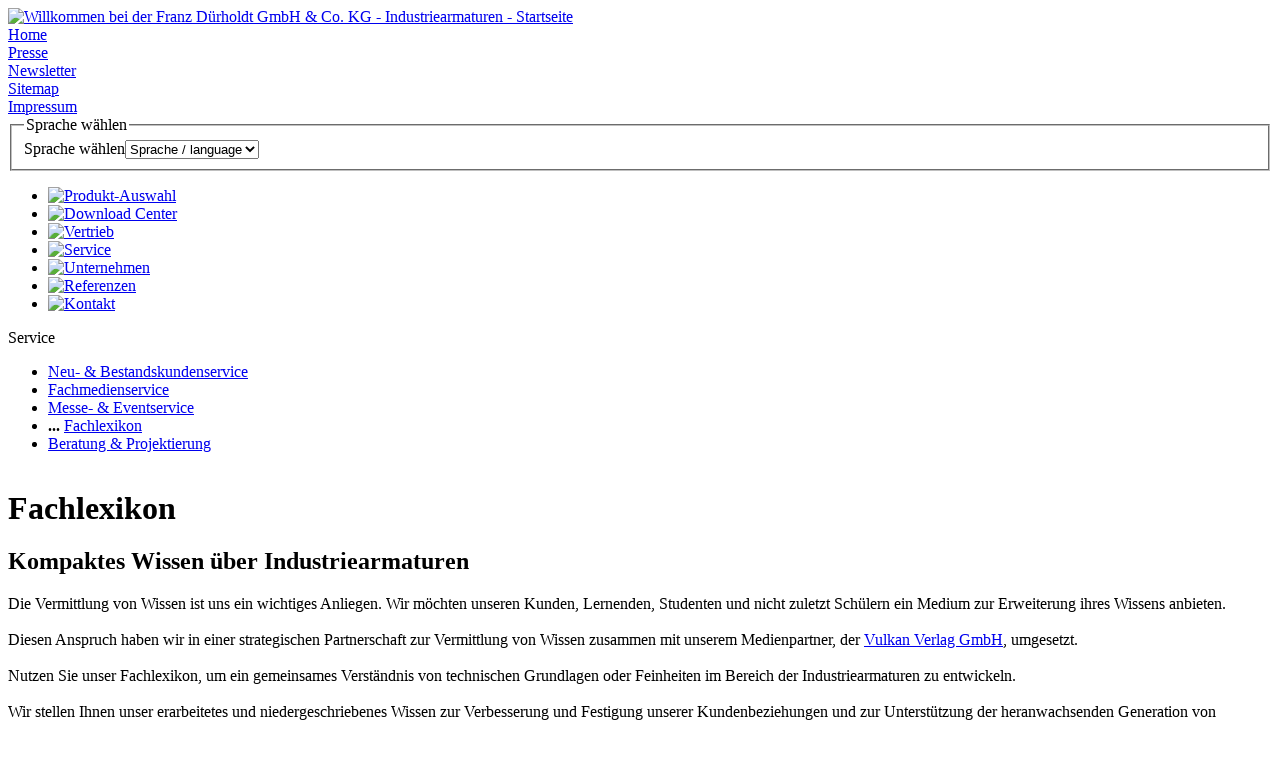

--- FILE ---
content_type: text/html; charset=utf-8
request_url: https://duerholdt.de/index.php?id=536&tx_browser_pi1%5BazTab%5D=o&cHash=b00f098130a8b8ea9368bef8a62c91c9
body_size: 7300
content:
<!DOCTYPE html PUBLIC "-//W3C//DTD XHTML 1.0 Transitional//EN" "http://www.w3.org/TR/xhtml1/DTD/xhtml1-transitional.dtd">
<html xmlns="http://www.w3.org/1999/xhtml" xml:lang="de" lang="de">
	<head><meta http-equiv="Content-Type" content="text/html; charset=utf-8" />
		<!--
	This website is powered by TYPO3 - inspiring people to share!
	TYPO3 is a free open source Content Management Framework initially created by Kasper Skaarhoj and licensed under GNU/GPL.
	TYPO3 is copyright 1998-2012 of Kasper Skaarhoj. Extensions are copyright of their respective owners.
	Information and contribution at http://typo3.com/ and http://typo3.org/
-->
		<link rel="shortcut icon" href="https://duerholdt.de/fileadmin/pics/duerholdtfavicon.gif" type="image/gif; charset=binary" /><link rel="icon" href="https://duerholdt.de/fileadmin/pics/duerholdtfavicon.gif" type="image/gif; charset=binary" />
		<meta name="generator" content="TYPO3 4.4 CMS" />
		<meta name="robots" content="index,follow" />
		<link rel="stylesheet" type="text/css" href="typo3temp/stylesheet_d5a0979594.css" media="all" /><link rel="stylesheet" type="text/css" href="fileadmin/styles/duerholdt_main.css" media="all" /><link rel="stylesheet" type="text/css" href="fileadmin/styles/jqtransform.css" media="all" /><link rel="stylesheet" type="text/css" href="fileadmin/styles/callback.css" media="all" /><link rel="stylesheet" type="text/css" href="fileadmin/styles/jquery.selectbox2.css" media="all" /><link rel="stylesheet" type="text/css" href="fileadmin/styles/produktgruppenauswahl.css" media="all" /><link rel="stylesheet" type="text/css" href="fileadmin/styles/csc_rte.css" media="all" /><link rel="stylesheet" type="text/css" href="fileadmin/styles/tables_clean.css" media="all" /><link rel="stylesheet" type="text/css" href="fileadmin/styles/formulars.css" media="all" /><link rel="stylesheet" type="text/css" href="fileadmin/styles/indexed_search.css" media="all" /><link rel="stylesheet" type="text/css" href="fileadmin/styles/content.css" media="all" /><link rel="stylesheet" type="text/css" href="fileadmin/styles/firefox6.css" media="all" /><link rel="stylesheet" type="text/css" href="fileadmin/styles/produktgruppenauswahl_safari.css" media="all" /><link rel="stylesheet" type="text/css" href="fileadmin/styles/technical_glossary.css" media="all" />
		<title>Fachlexikon&nbsp;- FRANZ DÜRHOLDT GmbH & Co. KG - Industriearmaturen - THE VALVE COMPANY</title>
		<meta name="copyright" content="FRANZ DÜRHOLDT GmbH &amp; Co. KG - Industriearmaturen © 2012" />
		<meta name="author" content="FRANZ DÜRHOLDT GmbH &amp; Co. KG - Industriearmaturen" />
		<meta name="DC.Rights" content="FRANZ DÜRHOLDT GmbH &amp; Co. KG - Industriearmaturen © 2012" />
		<meta name="DC.Creator" content="FRANZ DÜRHOLDT GmbH &amp; Co. KG - Industriearmaturen" />
		<link rel="schema.dc" href="http://purl.org/metadata/dublin_core_elements" /><link rel="stylesheet" href="fileadmin/styles/lightbox.css" type="text/css" media="screen,projection" />
			<script type="text/javascript" src="typo3temp/scriptmerger/compressed/head-cb6229071e6662495d2ba0b04803e054.merged.gz.js"></script>
	<script type="text/javascript" src="typo3conf/ext/perfectlightbox/res/js/scriptaculousEffects-packed.js?load=effects"></script>
	<script type="text/javascript" src="https://www.googletagmanager.com/gtag/js?id=UA-115557050-1"></script>
</head>
	<body id="uid536">
		<div id="main">
			<div id="top">
				<div id="top_inner_1">
					<div id="logo"><a href="index.php?id=1" onfocus="this.blur()"><img src="fileadmin/pics/container/Logo_Duerholdt_Industriearmaturen.png" width="180" height="71" border="0" alt="Willkommen bei der Franz Dürholdt GmbH &amp; Co. KG - Industriearmaturen - Startseite" title="Willkommen bei der FRANZ DÜRHOLDT GmbH &amp; Co. KG - Industriearmaturen -&gt; Zur Startseite" /></a></div>
					<div id="navi1_container">
						<div id="menu_1">
							<div class="menu1_all" id="menu1_1"><a href="index.php?id=1" title="FRANZ DÜRHOLDT GmbH &amp; Co. KG - Industriearmaturen - Startseite" onfocus="this.blur()">Home</a></div>
							<div class="menu1_seperator_pic"><img src="fileadmin/pics/menu1_seperator.gif" alt="" /></div>
							<div class="menu1_all" id="menu1_8"><a href="index.php?id=8" title="Presse" onfocus="this.blur()">Presse</a></div>
							<div class="menu1_seperator_pic"><img src="fileadmin/pics/menu1_seperator.gif" alt="" /></div>
							<div class="menu1_all" id="menu1_730"><a href="index.php?id=730" title="Newsletter" onfocus="this.blur()">Newsletter</a></div>
							<div class="menu1_seperator_pic"><img src="fileadmin/pics/menu1_seperator.gif" alt="" /></div>
							<div class="menu1_all" id="menu1_726"><a href="index.php?id=726" title="Sitemap" onfocus="this.blur()">Sitemap</a></div>
							<div class="menu1_seperator_pic"><img src="fileadmin/pics/menu1_seperator.gif" alt="" /></div>
							<div class="menu1_all" id="menu1_727"><a href="index.php?id=727" title="Impressum" onfocus="this.blur()">Impressum</a></div>
						</div>
						<div id="language_select">
							<div id="c252" class="csc-default">
								<div class="tx-srlanguagemenu-pi1">
									<form action="" id="sr_language_menu_form"><fieldset><legend>Sprache wählen</legend><label for="sr_language_menu_select">Sprache wählen</label><select size="1" name="L" title="&#x20;Sprache / language" onchange="if (this.options[this.selectedIndex].value == '') return;if(false || this.options[this.selectedIndex].value != '0') { top.location.replace('index.php?id=536&amp;tx_browser_pi1%5BazTab%5D=o&amp;cHash=b00f098130a8b8ea9368bef8a62c91c9&amp;L=' + this.options[this.selectedIndex].value ); } else { top.location.replace('index.php?id=536&amp;tx_browser_pi1%5BazTab%5D=o&amp;cHash=b00f098130a8b8ea9368bef8a62c91c9'); }" id="sr_language_menu_select"><option value="">&#x20;Sprache / language</option><option value="">----------</option><option value="0" class="tx-srlanguagemenu-pi1-option-0">deutsch</option></select></fieldset></form>
								</div>
							</div>
						</div>
					</div>
				</div>
				<div id="menu_2"><ul><li><a href="index.php?id=4" title="Produkt-Auswahl" onfocus="this.blur()"><img src="fileadmin/pics/produkte.gif" width="141" height="45" border="0" alt="Produkt-Auswahl" /></a></li><li><a href="index.php?id=9" title="Download Center" onfocus="this.blur()"><img src="fileadmin/pics/downloadcenter.gif" width="188" height="45" border="0" alt="Download Center" /></a></li><li><a href="index.php?id=7" title="Vertrieb" onfocus="this.blur()"><img src="fileadmin/pics/vertrieb.gif" width="110" height="45" border="0" alt="Vertrieb" /></a></li><li><a href="index.php?id=310" title="Service" onfocus="this.blur()"><img src="fileadmin/pics/service.gif" width="99" height="45" border="0" alt="Service" /></a></li><li><a href="index.php?id=2" title="Unternehmen" onfocus="this.blur()"><img src="fileadmin/pics/unternehmen.gif" width="157" height="45" border="0" alt="Unternehmen" /></a></li><li><a href="index.php?id=6" title="Referenzen" onfocus="this.blur()"><img src="fileadmin/pics/referenzen.gif" width="136" height="45" border="0" alt="Referenzen" /></a></li><li><a href="index.php?id=10" title="Kontakt" onfocus="this.blur()"><img src="fileadmin/pics/kontakt.gif" width="129" height="45" border="0" alt="Kontakt" /></a></li></ul></div>
				<div id="topsub"></div>
			</div>
			<div id="border_box">
				<div id="m_lb">
					<div id="m_rb">
						<div id="m_bb">
							<div id="m_blc">
								<div id="m_brc">
									<div id="m_tb">
										<div id="m_tlc">
											<div id="m_trc">
												<div id="main_content">
													<div id="main_pic"></div>
													<div id="main_inner_content">
														<div id="left_border_box">
															<div id="left_container">
																<div id="lb">
																	<div id="rb">
																		<div id="bb">
																			<div id="blc">
																				<div id="brc">
																					<div id="tb">
																						<div id="tlc">
																							<div id="trc">
																								<div id="left_header">Service</div>
																								<div id="subnavi"><ul><li><a href="index.php?id=311" title="Neu- &amp; Bestandskundenservice" onfocus="this.blur()">Neu- & Bestandskundenservice</a></li><li><a href="index.php?id=968" title="Fachmedienservice" onfocus="this.blur()">Fachmedienservice</a></li><li><a href="index.php?id=1381" title="Messe- &amp; Eventservice" onfocus="this.blur()">Messe- & Eventservice</a></li><li id="subnavi_li_cur"><b>...</b>&nbsp;<a href="index.php?id=536" title="Fachlexikon" onfocus="this.blur()" id="cur_level1_subnavi">Fachlexikon</a></li><li><a href="index.php?id=312" title="Beratung &amp; Projektierung" onfocus="this.blur()">Beratung & Projektierung</a></li></ul></div>
																							</div>
																						</div>
																					</div>
																				</div>
																			</div>
																		</div>
																	</div>
																</div>
															</div>
														</div>
														<div id="content_area_main">
															<div id="content_area_icon"><img src="uploads/tx_templavoila/company_icon_82d332.gif" width="22" height="22" border="0" alt="" title="" /></div>
															<!--TYPO3SEARCH_begin-->
															<div id="content_area">
																<div id="c3963" class="csc-default">
																	<div class="csc-header csc-header-n1">
																		<h1 class="csc-firstHeader">Fachlexikon</h1>
																	</div>
																	<div class="csc-textpic-text">
																		<h2>Kompaktes Wissen über Industriearmaturen</h2>
																		Die Vermittlung von Wissen ist uns ein wichtiges Anliegen. Wir möchten unseren Kunden, Lernenden, Studenten und nicht zuletzt Schülern ein Medium zur Erweiterung ihres Wissens anbieten.<br /><br />Diesen Anspruch haben wir in einer strategischen Partnerschaft zur Vermittlung von Wissen zusammen mit unserem Medienpartner, der <a href="http://www.oldenbourg-industrieverlag.de/" title="Vulkan-Verlag GmbH" target="_blank" class="external-link-new-window" onfocus="this.blur()">Vulkan Verlag GmbH</a>, umgesetzt.<br /><br />Nutzen Sie unser Fachlexikon, um ein gemeinsames Verständnis von technischen Grundlagen oder Feinheiten im Bereich der Industriearmaturen zu entwickeln.<br /><br />Wir stellen Ihnen unser erarbeitetes und niedergeschriebenes Wissen zur Verbesserung und Festigung unserer Kundenbeziehungen und zur Unterstützung der heranwachsenden Generation von Auszubildenden, Technikern und Ingenieuren zur Verfügung.<br /><br />Ihr Wissen ist unser Potenzial des gemeinsamen Erfolges. <br /><br /></div>
																</div>
																<div id="c3962" class="csc-default">
																	<div class="tx-browser-pi1">
																		<h1></h1>
																		<div class="searchbox searchbox-list-1">
																			<form action="index.php?id=536" method="post"><input type="hidden" name="no_cache" value="1" /><input class="sword" type="text" name="tx_browser_pi1[sword]" onfocus="if(this.value =='Begriff suchen') this.value=''" value="Begriff suchen" /><input class="button" type="submit" value="Suche" /><input class="button" type="button" onclick="location='index.php?id=536'" value="Zur&uuml;cksetzen" /></form>
																		</div>
																		<div class="azSelector azSelector-list-1"><ul class="azSelector azSelector-list-1"><li class="tab-alle"><a href="index.php?id=536&amp;tx_browser_pi1%5BazTab%5D=alle&amp;cHash=cd21cee1437d2070fcebe3e83c8d9318" title="355 Einträge" onfocus="this.blur()">&nbsp;Alle&nbsp;</a></li><li class="tab-09"></li><li class="tab-a"><a href="index.php?id=536&amp;tx_browser_pi1%5BazTab%5D=a&amp;cHash=18c76428c520f384052c0568651839e5" title="31 Einträge" onfocus="this.blur()">&nbsp;A&nbsp;</a></li><li class="tab-b"><a href="index.php?id=536&amp;tx_browser_pi1%5BazTab%5D=b&amp;cHash=7ce24ec1eda4845fec32c8d018768c91" title="16 Einträge" onfocus="this.blur()">&nbsp;B&nbsp;</a></li><li class="tab-c"><a href="index.php?id=536&amp;tx_browser_pi1%5BazTab%5D=c&amp;cHash=09f322d08f2c6fd1b620a4633a037eb0" title="3 Einträge" onfocus="this.blur()">&nbsp;C&nbsp;</a></li><li class="tab-d"><a href="index.php?id=536&amp;tx_browser_pi1%5BazTab%5D=d&amp;cHash=b83c768e77fa68b07604c85f7b3945e2" title="58 Einträge" onfocus="this.blur()">&nbsp;D&nbsp;</a></li><li class="tab-e"><a href="index.php?id=536&amp;tx_browser_pi1%5BazTab%5D=e&amp;cHash=8cfe2e2d1685a112b6c582cbe99e0ada" title="16 Einträge" onfocus="this.blur()">&nbsp;E&nbsp;</a></li><li class="tab-f"><a href="index.php?id=536&amp;tx_browser_pi1%5BazTab%5D=f&amp;cHash=62ea0becff7e0801b818dda7fcf824f9" title="17 Einträge" onfocus="this.blur()">&nbsp;F&nbsp;</a></li><li class="tab-g"><a href="index.php?id=536&amp;tx_browser_pi1%5BazTab%5D=g&amp;cHash=bb2f0817649dcfbca70ccf1475792269" title="16 Einträge" onfocus="this.blur()">&nbsp;G&nbsp;</a></li><li class="tab-h"><a href="index.php?id=536&amp;tx_browser_pi1%5BazTab%5D=h&amp;cHash=48eb690facf9c93f786fd0663cd49718" title="12 Einträge" onfocus="this.blur()">&nbsp;H&nbsp;</a></li><li class="tab-i"><a href="index.php?id=536&amp;tx_browser_pi1%5BazTab%5D=i&amp;cHash=9a31e16c24f61f6bc98417080c6872d0" title="3 Einträge" onfocus="this.blur()">&nbsp;I&nbsp;</a></li><li class="tab-j"><a href="index.php?id=536&amp;tx_browser_pi1%5BazTab%5D=j&amp;cHash=4b69bf6b687690b39680c8d0cb1b479f" title="1 Eintrag" onfocus="this.blur()">&nbsp;J&nbsp;</a></li><li class="tab-k"><a href="index.php?id=536&amp;tx_browser_pi1%5BazTab%5D=k&amp;cHash=54e75d05bca767b3d32c0992ad5672eb" title="25 Einträge" onfocus="this.blur()">&nbsp;K&nbsp;</a></li><li class="tab-l"><a href="index.php?id=536&amp;tx_browser_pi1%5BazTab%5D=l&amp;cHash=2da00a233a2e13b968796c2ec8abed8a" title="8 Einträge" onfocus="this.blur()">&nbsp;L&nbsp;</a></li><li class="tab-m"><a href="index.php?id=536&amp;tx_browser_pi1%5BazTab%5D=m&amp;cHash=45fbaf539c240afe39de9e6249f76b4d" title="17 Einträge" onfocus="this.blur()">&nbsp;M&nbsp;</a></li><li class="tab-n"><a href="index.php?id=536&amp;tx_browser_pi1%5BazTab%5D=n&amp;cHash=0edbcbbcba2f8f2a4f3255f68f19a9b7" title="8 Einträge" onfocus="this.blur()">&nbsp;N&nbsp;</a></li><li class="tab-o selected"><a href="index.php?id=536&amp;tx_browser_pi1%5BazTab%5D=o&amp;cHash=b00f098130a8b8ea9368bef8a62c91c9" title="2 Einträge" onfocus="this.blur()">&nbsp;O&nbsp;</a></li><li class="tab-pq"><a href="index.php?id=536&amp;tx_browser_pi1%5BazTab%5D=pq&amp;cHash=4eebb137bf71bf9dce3e1200f0a4e126" title="13 Einträge" onfocus="this.blur()">&nbsp;PQ&nbsp;</a></li><li class="tab-r"><a href="index.php?id=536&amp;tx_browser_pi1%5BazTab%5D=r&amp;cHash=3f340a8355905a9a8f19457d52d04e93" title="14 Einträge" onfocus="this.blur()">&nbsp;R&nbsp;</a></li><li class="tab-s"><a href="index.php?id=536&amp;tx_browser_pi1%5BazTab%5D=s&amp;cHash=f5a946615fa791102e3dfb4e5d4939e7" title="68 Einträge" onfocus="this.blur()">&nbsp;S&nbsp;</a></li><li class="tab-t"><a href="index.php?id=536&amp;tx_browser_pi1%5BazTab%5D=t&amp;cHash=3a7526b855a620dfb2d2e39582d719cd" title="4 Einträge" onfocus="this.blur()">&nbsp;T&nbsp;</a></li><li class="tab-u"><a href="index.php?id=536&amp;tx_browser_pi1%5BazTab%5D=u&amp;cHash=924d8387970b172b756be0047aba0126" title="3 Einträge" onfocus="this.blur()">&nbsp;U&nbsp;</a></li><li class="tab-v"><a href="index.php?id=536&amp;tx_browser_pi1%5BazTab%5D=v&amp;cHash=82e91cf220e173e1e397b8d1f70e19fc" title="11 Einträge" onfocus="this.blur()">&nbsp;V&nbsp;</a></li><li class="tab-w"><a href="index.php?id=536&amp;tx_browser_pi1%5BazTab%5D=w&amp;cHash=d1310e677988f2c25eb75b10f159f6af" title="5 Einträge" onfocus="this.blur()">&nbsp;W&nbsp;</a></li><li class="tab-xyz last"><a href="index.php?id=536&amp;tx_browser_pi1%5BazTab%5D=xyz&amp;cHash=426d85f475145937357ded5ec9792949" title="4 Einträge" onfocus="this.blur()">&nbsp;XYZ&nbsp;</a></li><li class="tab-andere"></li></ul></div>
																		<div class="browsebox browsebox-list-1"></div>
																		<div class="listview listview-1">
																			<table><thead><tr><th class="cell-0"><a href="index.php?id=536&amp;tx_browser_pi1%5BazTab%5D=o&amp;tx_browser_pi1%5Bsort%5D=tx_technicalglossary_main.term%3A1&amp;cHash=1007f2c9570f6959d24f9672ab204551" onfocus="this.blur()">Begriff</a></th><th class="cell-1 last">Beschreibung</th></tr></thead><tbody><tr###class###><tr><td class="cell-0"><a href="index.php?id=536&amp;tx_browser_pi1%5BshowUid%5D=236&amp;cHash=2142387682" onfocus="this.blur()">Öffnungsgrad</a></td><td class="cell-1">Grad der Öffnung bzw. des Öffnungswinkels einer Regelarmatur. Kann in Zusammenhang mit der Regelkennlinie zur Durchflussbestimmung verwendet werden.</td></tr><tr class="odd"><td class="cell-0"><a href="index.php?id=536&amp;tx_browser_pi1%5BshowUid%5D=235&amp;cHash=c686e89f73" onfocus="this.blur()">Oberteil</a></td><td class="cell-1">Teil des drucktragenden Gehäuses, das eine Öffnung im Gehäuse schließt und die Öffnung für Durchgang des Betätigungsorgans enthält.</td></tr></tr></tbody></table>
																		</div>
																		<div class="browsebox browsebox-list-1"></div>
																	</div>
																</div>
															</div>
															<!--TYPO3SEARCH_end-->
															<div id="content_area_pic"></div>
															<div id="content_area_navi"></div>
														</div>
													</div>
												</div>
												<div id="right_container">
													<div id="search">
														<div class="tx-macinasearchbox-pi1">
															<form action="index.php?id=728&amp;L=0" method="post" name="searchform" id="searchform" style="margin:0px; padding:0px; ">
																<div id="macina_search">
																	<div id="macina_searchfield"><input name="tx_indexedsearch[sword]" type="text" style="height:18; width:130; font-size:11" value="Suche" onfocus="this.select()" /></div>
																	<div id="macina_submit_button"><input name="tx_indexedsearch[submit_button]" type="image" src="fileadmin/pics/search_submit_button.gif" style="border:0" value="Submit" /><input type="hidden" name="tx_indexedsearch[_sections]" value="0" /><input type="hidden" name="tx_indexedsearch[pointer]" value="0" /><input type="hidden" name="tx_indexedsearch[ext]" value="0" /><input type="hidden" name="tx_indexedsearch[lang]" value="0" /></div>
																</div>
															</form>
														</div>
													</div>
													<div id="customer_login">
														<div id="customer_login_header">Bestandskunden Login</div>
														<div id="customer_login_welcome"></div>
														<div id="customer_login_form">
															<div id="c4028" class="csc-default">
																<div class="tx-felogin-pi1">
																	<h3></h3>
																	<div></div>
																	<form action="index.php?id=536&amp;tx_browser_pi1%5BazTab%5D=o" target="_top" method="post" onsubmit="; return true;">
																		<div id="username"><input type="text" id="user" name="user" value="Benutzername" title="Benutzername" alt="Benutzername" onFocus="if(this.value=='Benutzername') this.value='';" onblur="if (this.value=='')this.value='Benutzername';" /></div>
																		<div id="password"><input type="password" id="pass" name="pass" value="" title="Passwort" alt="Passwort" onblur="if (this.value=='') this.style.backgroundImage='url(fileadmin/pics/passwort1.gif)';" onfocus="if (this.value=='') this.style.backgroundImage='url(fileadmin/pics/passwort2.gif)';" /></div>
																		<div id="submitbutton_login"><input type="image" src="fileadmin/pics/login_button.gif" name="submit" value="Anmelden" /></div>
																		<div class="felogin-hidden"><input type="hidden" name="logintype" value="login" /><input type="hidden" name="pid" value="830" /><input type="hidden" name="redirect_url" value="index.php?id=887" /><input type="hidden" name="tx_felogin_pi1[noredirect]" value="0" /></div>
																	</form>
																	<div id="password_forgotten">
																		<p><a href="index.php?id=1325&amp;tx_felogin_pi1[forgot]=1" onfocus="this.blur()">Passwort vergessen?</a></p>
																	</div>
																</div>
															</div>
														</div>
														<div id="click_here_to_register"><a href="index.php?id=525&amp;tx_srfeuserregister_pi1[cmd]=create" title="Akkreditierung für das DÜRHOLDT Download Center">Akkreditierung Download Center!</a></div>
													</div>
													<div id="product_finder">
														<div id="product_finder_header">Produktfinder</div>
														<div id="product_finder_image"></div>
														<div id="product_finder_form">
															<div id="product_search">
																<div id="c1275" class="csc-default">
																	<div class="tx-indexedsearch">
																		<div class="tx-indexedsearch-searchbox searchbox-tmpl-css">
																			<form action="index.php?id=894" method="post" name="tx_indexedsearch">
																				<div><input name="tx_indexedsearch[_sections]" value="0" type="hidden" /><input name="tx_indexedsearch[_freeIndexUid]" value="_" type="hidden" /><input name="tx_indexedsearch[pointer]" value="0" type="hidden" /><input name="tx_indexedsearch[ext]" value="" type="hidden" /><input name="tx_indexedsearch[type]" value="1" type="hidden" /><input name="tx_indexedsearch[defOp]" value="0" type="hidden" /><input name="tx_indexedsearch[media]" value="-1" type="hidden" /><input name="tx_indexedsearch[order]" value="rank_flag" type="hidden" /><input name="tx_indexedsearch[group]" value="flat" type="hidden" /><input name="tx_indexedsearch[lang]" value="-1" type="hidden" /><input name="tx_indexedsearch[desc]" value="0" type="hidden" /><input name="tx_indexedsearch[results]" value="10" type="hidden" /></div>
																				<div class="tx-indexedsearch-form"><label for="tx-indexedsearch-searchbox-sword"></label><input name="tx_indexedsearch[sword]" value="Produktname" id="tx-indexedsearch-searchbox-sword" class="tx-indexedsearch-searchbox-sword sword" onfocus="this.select()" type="text" />&nbsp; </div>
																				<div class="tx-indexedsearch-search-submit"><input src="fileadmin/pics/submit_arrow_button.gif" name="tx_indexedsearch[submit_button]" value="Suchen" id="tx-indexedsearch-searchbox-button-submit" class="tx-indexedsearch-searchbox-button submit" type="image" /></div>
																				<p></p>
																			</form>
																		</div>
																	</div>
																</div>
															</div>
															<div class="product_group_selector_class" id="product_group_selector"><ul><li><a href="index.php?id=4" onfocus="this.blur()">Produkt-Auswahl</a><ul><li><a href="index.php?id=66" onfocus="this.blur()">Schlauch-Membranventile</a></li><li><a href="index.php?id=71" onfocus="this.blur()">Schlauch-Quetschventile</a></li><li><a href="index.php?id=72" onfocus="this.blur()">Membranventile</a></li><li><a href="index.php?id=85" onfocus="this.blur()">Absperr- und Regelventile</a></li><li><a href="index.php?id=106" onfocus="this.blur()">Magnetventile</a></li><li><a href="index.php?id=113" onfocus="this.blur()">Rückschlagventile und -klappen</a></li><li><a href="index.php?id=844" onfocus="this.blur()">Schmutzfänger</a></li><li><a href="index.php?id=122" onfocus="this.blur()">Schwimmerventile und Schwimmer</a></li><li><a href="index.php?id=130" onfocus="this.blur()">Schieber</a></li><li><a href="index.php?id=755" onfocus="this.blur()">Kugelhähne und Kükenhähne</a></li><li><a href="index.php?id=158" onfocus="this.blur()">Sicherheitsventile</a></li><li><a href="index.php?id=169" onfocus="this.blur()">Druckminderventile</a></li><li><a href="index.php?id=175" onfocus="this.blur()">Absperrklappen</a></li><li><a href="index.php?id=181" onfocus="this.blur()">Manometer</a></li><li><a href="index.php?id=211" onfocus="this.blur()">Stellantriebe</a></li><li><a href="index.php?id=212" onfocus="this.blur()">Armaturen-Zubehör</a></li><li><a href="index.php?id=894" onfocus="this.blur()">Produktsuche</a></li></ul></li></ul></div>
														</div>
													</div>
													<div id="resistiveness_link"><a href="index.php?id=235" title="Hier finden Sie die Beständigkeiten der Werkstoffe bei chemischer Beanspruchung unter Temperatureinwirkung" onfocus="this.blur()">Beständigkeits-Liste</a></div>
													<div id="unitconverter_link"><a href="index.php?id=895" title="Hier können Sie über 650 Einheiten nach Ihren Bedürfnissen umrechnen!" onfocus="this.blur()">Einheitenumrechner</a></div>
													<div id="media_service_link"><a href="index.php?id=968" title="Hier erhalten Sie Fachmedien aus Ihrer Branche" onfocus="this.blur()">Fachmedienservice</a></div>
													<div id="technical_glossary_link"><a href="index.php?id=536" title="Online Fachlexikon zum Thema Industriearmaturen" onfocus="this.blur()">Fachlexikon</a></div>
												</div>
												<div id="seperator2"></div>
												<div id="footer_main">
													<div id="footer_1">
														<div id="copyright">Copyright by FRANZ DÜRHOLDT GmbH &amp; Co. KG © &nbsp;2026</div>
														<div id="to_top">
															<div id="to_top_pic"><a href="#top" title="Zum Seitenanfang" onfocus="this.blur()"><img src="fileadmin/pics/to_top.gif" width="12" height="12" border="0" alt="" title="" /></a></div>
															<div id="to_top_text"><a href="#top" title="Zum Seitenanfang" onfocus="this.blur()">Seitenanfang</a></div>
														</div>
														<div id="print"><a href="index.php?id=536&amp;type=98&amp;id=536&amp;tx_browser_pi1%5BazTab%5D=o&amp;cHash=b00f098130a8b8ea9368bef8a62c91c9&amp;print=1&amp;no_cache=1" target="FEopenLink" onclick="vHWin=window.open('index.php?id=536&amp;type=98&amp;id=536&amp;tx_browser_pi1%5BazTab%5D=o&amp;cHash=b00f098130a8b8ea9368bef8a62c91c9&amp;print=1&amp;no_cache=1','FEopenLink','status=0,menubar=0,scrollbars=1,location=0,toolbar=0,width=710,height=600');vHWin.focus();return false;" title="Seite drucken" onfocus="this.blur()" class="print_mo">
																<div id="print_pic"><img src="fileadmin/pics/print_spacer_bg.png" width="28" height="23" border="0" alt="" title="" /></div>
																<div id="print_text">Drucken</div>
															</a></div>
														<div id="recommend"><a href="index.php?id=868&amp;tipUrl=https%3A%2F%2Fduerholdt.de%2Findex.php%3Fid%3D536%26tx_browser_pi1%255BazTab%255D%3Do%26cHash%3Db00f098130a8b8ea9368bef8a62c91c9" title="Seite weiterempfehlen" onfocus="this.blur()" class="recommend_mo">
																<div id="recommend_pic"><img src="fileadmin/pics/recommend_pic_spacer.png" alt="Seite weiterempfehlen" title="Seite weiterempfehlen" width="23" height="20" /></div>
																<div id="recommend_text">Seite empfehlen</div>
															</a></div>
													</div>
													<div id="seperator3"></div>
													<div id="footer_2">
														<div id="shortlinks_1"><ul><li class="li_shortlinks1_all" id="li_shortlinks1_4"><a href="index.php?id=4" title="Produkt-Auswahl" onfocus="this.blur()">Produkt-Auswahl</a></li><li class="li_shortlinks1_all" id="li_shortlinks1_9"><a href="index.php?id=9" title="Download Center" onfocus="this.blur()">Download Center</a></li><li class="li_shortlinks1_all" id="li_shortlinks1_7"><a href="index.php?id=7" title="Vertrieb" onfocus="this.blur()">Vertrieb</a></li><li class="li_shortlinks1_all" id="li_shortlinks1_310"><a href="index.php?id=310" title="Service" onfocus="this.blur()">Service</a></li></ul></div>
														<div id="shortlinks_2"><ul><li class="li_shortlinks2_all" id="li_shortlinks2_2"><a href="index.php?id=2" title="Unternehmen" onfocus="this.blur()">Unternehmen</a></li><li class="li_shortlinks2_all" id="li_shortlinks2_6"><a href="index.php?id=6" title="Referenzen" onfocus="this.blur()">Referenzen</a></li><li class="li_shortlinks2_all" id="li_shortlinks2_10"><a href="index.php?id=10" title="Kontakt" onfocus="this.blur()">Kontakt</a></li></ul></div>
														<div id="shortlinks_3"><ul><li class="li_shortlinks3_all" id="li_shortlinks3_1"><a href="index.php?id=1" onfocus="this.blur()">Home</a></li><li class="li_shortlinks3_all" id="li_shortlinks3_726"><a href="index.php?id=726" onfocus="this.blur()">Sitemap</a></li></ul></div>
														<div id="shortlinks_4"><ul><li class="li_shortlinks4_all" id="li_shortlinks4_8"><a href="index.php?id=8" title="Presse" onfocus="this.blur()">Presse</a></li><li class="li_shortlinks4_all" id="li_shortlinks4_730"><a href="index.php?id=730" title="Newsletter" onfocus="this.blur()">Newsletter</a></li><li class="li_shortlinks3_all" id="li_shortlinks4_727"><a href="index.php?id=727" title="Impressum" onfocus="this.blur()">Impressum</a></li></ul></div>
														<div id="certifications"><a href="https://www.certipedia.com/quality_marks/9108625427?locale=de" target="_blank" onfocus="this.blur()"><img src="fileadmin/pics/Logo_Zertifikate/TR-Testmark_9108625427_DE_CMYK_with-QR-Code_20193.png" width="341" height="126" border="0" alt="" title="Dürholdt Industriearmaturen ist zertifiziert nach DIN EN ISO 9001:2015" /></a></div>
													</div>
												</div>
												<div id="bottom_bar"></div>
											</div>
										</div>
									</div>
								</div>
							</div>
						</div>
					</div>
				</div>
			</div>
		</div>
		<script type="text/javascript">
window.addEventListener("load", function(){
window.cookieconsent.initialise({
  "palette": {
    "popup": {
      "background": "#007aa6"
    },
    "button": {
      "background": "#009ee0"
    }
  },
  "position": "bottom-right",
  "content": {
    "message": "Diese Webseite verwendet Cookies, um die Bedienfreundlichkeit zu erhöhen.",
    "dismiss": "Einverstanden",
    "link": "Datenschutzerklärung",
    "href": "https://www.duerholdt.de/index.php?id=879"
  }
})});
</script>
	</body>
</html>